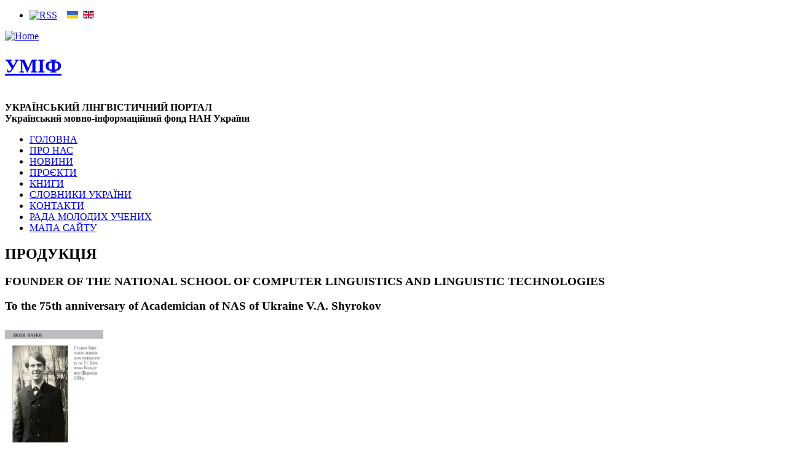

--- FILE ---
content_type: text/html; charset=utf-8
request_url: https://ulif.mon.gov.ua/archive/201806
body_size: 21125
content:
<!DOCTYPE html PUBLIC "-//W3C//DTD XHTML 1.0 Transitional//EN"    "http://www.w3.org/TR/xhtml1/DTD/xhtml1-transitional.dtd">
<html xmlns="http://www.w3.org/1999/xhtml" lang="uk" xml:lang="uk" dir="ltr" id="html-main">

<head>
<meta http-equiv="Content-Type" content="text/html; charset=utf-8" />
  <title>June 2018 | УМІФ</title>
  <meta http-equiv="Content-Type" content="text/html; charset=utf-8" />
<link rel="shortcut icon" href="/themes/analytic/favicon.ico" type="image/x-icon" />
  <link type="text/css" rel="stylesheet" media="all" href="/modules/aggregator/aggregator.css?i" />
<link type="text/css" rel="stylesheet" media="all" href="/modules/book/book.css?i" />
<link type="text/css" rel="stylesheet" media="all" href="/modules/node/node.css?i" />
<link type="text/css" rel="stylesheet" media="all" href="/modules/system/defaults.css?i" />
<link type="text/css" rel="stylesheet" media="all" href="/modules/system/system.css?i" />
<link type="text/css" rel="stylesheet" media="all" href="/modules/system/system-menus.css?i" />
<link type="text/css" rel="stylesheet" media="all" href="/modules/user/user.css?i" />
<link type="text/css" rel="stylesheet" media="all" href="/sites/all/modules/cck/theme/content-module.css?i" />
<link type="text/css" rel="stylesheet" media="all" href="/sites/all/modules/ckeditor/ckeditor.css?i" />
<link type="text/css" rel="stylesheet" media="all" href="/sites/all/modules/nice_menus/nice_menus.css?i" />
<link type="text/css" rel="stylesheet" media="all" href="/sites/all/modules/nice_menus/nice_menus_default.css?i" />
<link type="text/css" rel="stylesheet" media="all" href="/modules/forum/forum.css?i" />
<link type="text/css" rel="stylesheet" media="all" href="/sites/all/modules/cck/modules/fieldgroup/fieldgroup.css?i" />
<link type="text/css" rel="stylesheet" media="all" href="/sites/all/modules/views/css/views.css?i" />
<link type="text/css" rel="stylesheet" media="all" href="/themes/analytic/style.css?i" />
<link type="text/css" rel="stylesheet" media="all" href="/themes/analytic/local.css?i" />
  <script type="text/javascript" src="/misc/jquery.js?i"></script>
<script type="text/javascript" src="/misc/drupal.js?i"></script>
<script type="text/javascript" src="/sites/all/modules/nice_menus/nice_menus.js?i"></script>
<script type="text/javascript" src="/sites/all/modules/poormanscron/poormanscron.js?i"></script>
<script type="text/javascript" src="/sites/all/modules/views/js/base.js?i"></script>
<script type="text/javascript" src="/sites/all/modules/views/js/ajax_view.js?i"></script>
<script type="text/javascript">
<!--//--><![CDATA[//><!--
jQuery.extend(Drupal.settings, { "basePath": "/", "cron": { "basePath": "/poormanscron", "runNext": 1763198046 }, "views": { "ajax_path": [ "/views/ajax", "/views/ajax", "/views/ajax" ], "ajaxViews": [ { "view_name": "archive", "view_display_id": "page", "view_args": "201806", "view_path": "archive/201806", "view_base_path": "archive", "view_dom_id": 1, "pager_element": 0 }, { "view_name": "NEWSBLOCK", "view_display_id": "block_1", "view_args": "", "view_path": "archive/201806", "view_base_path": null, "view_dom_id": 2, "pager_element": 0 }, { "view_name": "archive", "view_display_id": "block", "view_args": "", "view_path": "archive/201806", "view_base_path": "archive", "view_dom_id": 3, "pager_element": 0 } ] } });
//--><!]]>
</script>
  <script type="text/javascript"> </script>
</head>

    <body class="body-main arial">

<!-- / make-it-center --><div class="make-it-center">

<div class="top-menu clear-block">
  
  <!-- >>>>>>>> REMOVE THIS IF YOU WANT TO GET RID OF TOP LINKS (RSS, LOGIN, REGISTER | PROFILE) start-->

  <div id="top-links">
    <ul class="top-links-ul">


                <li><a href="/rss.xml"><img src="/themes/analytic/images/rss.gif"  alt="RSS" /></a>
        &nbsp;&nbsp;&nbsp;<a href="https://www.ulif.org.ua"><img src="https://en.ulif.org.ua/ua.gif" alt="Ukraine" title="Ukraine"></a> &nbsp;<a href="https://en.ulif.org.ua"><img src="https://en.ulif.org.ua/en.gif" alt="English" title="English"></a>
        </li>
        

        </ul>
  </div>

  <!-- <<<<<<<< REMOVE THIS IF YOU WANT TO GET RID OF TOP LINKS (RSS, LOGIN, REGISTER) end -->

</div>

<!-- logo-container -->
<div id="logo-container">
  <div id="money-bg" class="clear-block">
  <div id="logo">

                                    <div id="logo-picture">
            <a href="/" title="Home"><img src="/themes/analytic/logo.png" alt="Home" /></a>
            </div>
            

  <!-- if logo picture is defined, text is aligned to left -->

    <h1   class="logo-picture-true"><a href="/" title="Home">УМІФ</a></h1>
  
  <!-- if logo defined, text is aligned to left -->
    <strong class="logo-picture-true"><br><div class="bst">УКРАЇНСЬКИЙ ЛІНГВІСТИЧНИЙ ПОРТАЛ </div>Український мовно-інформаційний фонд НАН України</strong>
    </div>
  </div>
</div>
<!-- /logo-container -->


<!-- primary menu -->
<div class="rws-primary-menu clear-block">
  


        <ul class="links primary-links"><li class="menu-186 first"><a href="/" title="">ГОЛОВНА</a></li>
<li class="menu-234"><a href="/about" title="ПРО НАС">ПРО НАС</a></li>
<li class="menu-205"><a href="/newsbulletin" title="">НОВИНИ</a></li>
<li class="menu-185"><a href="/projects" title="НАШІ ПРОЕКТИ">ПРОЄКТИ</a></li>
<li class="menu-233"><a href="/publication" title="">КНИГИ</a></li>
<li class="menu-310"><a href="/slovniki-ukrayini" title="Володимиром Широковим та Тамарою Гуменюк започатковано у 1994 році міжвидавничу серію словників та розмовників української мови - «Словники України». 
Програму зі створення серії українськомовних словників нового покоління - &quot;Словники України&quot;, яка вже налічує понад 100 праць, координує Український мовно-інформаційний фонд. Серед них слід відзначити перший в Україні повномасштабний електронний словник української мови - Інтегровану лексикографічну систему &quot;Словники України&quot;, шість версій якої промислово випущено на лазерних дисках, починаючи з 2001 року.">СЛОВНИКИ УКРАЇНИ</a></li>
<li class="menu-147"><a href="/contacts" title="">КОНТАКТИ</a></li>
<li class="menu-355"><a href="/rada-molodyh-uchenyh" title="Рада молодих учених Українського мовно-інформаційного фонду НАН України">РАДА МОЛОДИХ УЧЕНИХ</a></li>
<li class="menu-148 last"><a href="/sitemap" title="">МАПА САЙТУ</a></li>
</ul>   

  <!-- admin edit   -->
    <!-- admin edit   -->



    <!-- admin panel   -->
     <!-- / admin panel -->


</div>
<!--  /primary menu -->


<!-- column-1 -->
<div class="column-1">  <div class="block block-block" id="block-block-1">
   <h2 class="title">ПРОДУКЦІЯ</h2>    <div class="content"><h3>
	FOUNDER OF THE NATIONAL SCHOOL OF COMPUTER LINGUISTICS <span>AND LINGUISTIC TECHNOLOGIES</span></h3>
<h3>
	<span>To the 75</span><span>th</span><span"> anniversary of Academician of NAS of Ukraine V.A. Shyrokov</span"></h3>
<p>
	<a href="https://visnyk-nanu.org.ua/ojs/index.php/v/article/view/3903/3880"><img alt="https://www.ulif.org.ua/bookline/formuvannia-kul-turomovnoyi-osobistosti-fakhivtsia-v-umovakh-niepieriervnoyi-osviti-monoghr" src="/system/files/va_screenshot_20230829_110552.webp" style="width: 160px; border-width: 0px; border-style: solid; margin-top: 5px; margin-bottom: 5px; height: 197px;" /></a></p>
<p>
	<span>28 серпня 2023 р. виповнюється 75 років видатному українському вченому, </span><span>фундатору вітчизняної наукової школи в галузі комп&rsquo;ютерної лінгвістики </span><span>та лінгвістичних технологій, лауреату Державної премії України в галузі </span><span>науки і техніки (1985), премії імені О.О. Потебні НАН України (2021), за-</span><span>сновнику і незмінному директору (з 1991) Українського мовно-інформацій-</span><span>ного фонду НАН України, доктору технічних наук (1999), академіку НАН </span><span>України (2012) Володимиру Анатолійовичу Широкову.</span></p>
<p class="rteright">
	<a href="https://visnyk-nanu.org.ua/ojs/index.php/v/article/view/3903/3880">Детальніше &gt;&gt;&gt;</a></p>
<hr />
<hr />
<h3>
	Еволюція світу та еволюція мови&nbsp; |&nbsp;THE EVOLUTION OF THE WORLD AND THE EVOLUTION OF LANGUAGE</h3>
<p>
	<a href="/system/files/shyrokov_evolutionoflanguage_web.pdf"><img alt="" src="/system/files/shyrokov_evolutionoflanguage.jpg" style="width: 150px; height: 206px; border-width: 1px; border-style: solid; margin-top: 5px; margin-bottom: 5px;" /></a></p>
<p>
	<strong data-end="158" data-start="141">Широков В. А.</strong> Еволюція світу та еволюція мови. &mdash; Київ : Видавництво &laquo;Наукова думка&raquo;, 2024. &mdash; 233 с. &mdash; ISBN 9789660019614. &mdash; DOI: <a data-end="316" data-start="274" href="https://doi.org/10.15407/978-966-00-1961-4" rel="noopener" target="_new">https://doi.org/10.15407/978-966-00-1961-4</a></p>
<p>	Монографія присвячена узагальненню і розвитку авторської концепції загальної теорії еволюції, яка ґрунтується на трьох фундаментальних законах еволюції. У центрі дослідження &mdash; механізм еволюції як універсальний принцип функціонування складних систем. Особливу увагу приділено аналізу структурної організації систем у межах трьох зон: контрольованої, неконтрольованої та проміжної між ними &mdash; слабо (умовно) контрольованої (керованої). Цей ефект є універсальним і простежується в усіх предметних галузях. Такий підхід дозволяє аналізувати явища і процеси як природної, так і соціальної історії в межах єдиної методології. В останньому розділі книги розглянуто еволюційні аспекти мови, її зв&rsquo;язок з інтелектом, а також перспективи розвитку штучного інтелекту, GPT-систем і нових форм когнітивного життя, що виникають на стику біологічного й технотронного субстратів. Робота адресована науковцям, філософам, мовознавцям, дослідникам когнітивних наук і штучного інтелекту.</p>
<p class="rteright">
	<a href="https://www.ulif.org.ua/bookline/ievoliutsiia-svitu-ta-ievoliutsiia-movi-evolution-world-and-evolution-language">Детальніше &gt;&gt;&gt;</a></p>
<p class="rteright">
	&nbsp;</p>
<hr />
<h3>
	Language. Information. System | Мова. Інформація. Система</h3>
<p>
	<a href="https://ulif.org.ua/system/files/blok-shirokov_correctdoi2780.pdf"><img alt="https://www.ulif.org.ua/bookline/formuvannia-kul-turomovnoyi-osobistosti-fakhivtsia-v-umovakh-niepieriervnoyi-osviti-monoghr" src="/system/files/oblozhka_lis3422781_0.jpg" style="width: 150px; height: 210px; border-width: 1px; border-style: solid; margin-top: 5px; margin-bottom: 5px;" /></a></p>
<p>
	The monograph deals with the presentation of fundamental information problems of linguistics and is the result of many years of research and observations of the author in the field of information properties of natural human language.</p>
<p class="rteright">
	<a href="https://www.ulif.org.ua/bookline/language-information-system-mova-informatsiia-sistiema">Детальніше &gt;&gt;&gt;</a></p>
<p class="rteright">
	&nbsp;</p>
<hr />
<h3>
	&nbsp;</h3>
<h3>
	Журнал &quot;Біоніка інтелекту&quot; 2022 №1</h3>
<p>
	<a href="/system/files/bionica-2022-198.pdf">Детальніше &gt;&gt;&gt;</a></p>
<p class="rteright">
	&nbsp;</p>
<p class="rteright">
	&nbsp;</p>
<p class="rteright">
	&nbsp;</p>
<hr />
<h3>
	Формування культуромовної особистості фахівця в умовах неперервної освіти: монографія</h3>
<p>
	<a href="https://www.ulif.org.ua/bookline/formuvannia-kul-turomovnoyi-osobistosti-fakhivtsia-v-umovakh-niepieriervnoyi-osviti-monoghr"><img alt="https://www.ulif.org.ua/bookline/formuvannia-kul-turomovnoyi-osobistosti-fakhivtsia-v-umovakh-niepieriervnoyi-osviti-monoghr" src="/system/files/kultura_osoba_2021_1.jpg" style="width: 151px; height: 190px; border-width: 1px; border-style: solid; margin-top: 5px; margin-bottom: 5px;" /></a></p>
<p>
	У колективній монографії висвітлено проблеми формування культуромовної особистості фахівця в умовах неперервної освіти. Здійснено аналіз концептів &laquo;освіта&raquo;, &laquo;учительська праця&raquo;, &laquo;культуромовна особистість фахівця&raquo;, &laquo;академічна культура дослідника&raquo; в українському і польському освітньо-педагогічному дискурсах.</p>
<p class="rteright">
	<a href="https://www.ulif.org.ua/bookline/formuvannia-kul-turomovnoyi-osobistosti-fakhivtsia-v-umovakh-niepieriervnoyi-osviti-monoghr">Детальніше &gt;&gt;&gt;</a></p>
<hr />
<h3>
	ЕЛЕКТРОННІ СЛОВНИКИ УКРАЇНСЬКОГО МОВНО-ІНФОРМАЦІЙНОГО ФОНДУ НАЦІОНАЛЬНОЇ АКАДЕМІЇ НАУК УКРАЇНИ В ОСВІТНЬОМУ ПРОЦЕСІ</h3>
<p>
	<img src="https://www.ulif.org.ua/system/files/slovnyky_osvita_2021.jpg" style="height: 190px; width: 151px;" /></p>
<p>
	У посібнику подано вправи та завдання, що стимулюють користувачів якнайширше використовувати електронні ресурси Українського мовно-інформаційного фонду НАН України на заняттях з української мови.</p>
<p class="rteright">
	<a href="https://www.ulif.org.ua/bookline/ieliektronni-slovniki-ukrayins-kogho-movno-informatsiinogho-fondu-natsional-noyi-akadiemiyi">Детальніше &gt;&gt;&gt;</a></p>
<hr />
</div>
 </div>
  <div class="block block-block" id="block-block-21">
   <h2 class="title">ПОДІЇ</h2>    <div class="content"><p class="rtecenter">
	<strong>12-13 травня 2022 р.</strong> відбулася шоста</p>
<p class="rtecenter">
	<strong>Міжнародна наукова конференція </strong></p>
<p class="rtecenter">
	<strong>з комп&rsquo;ютерної лінгвістики та<br />
	інтелектуальних систем COLINS 2022 у м. Глівіце (Польща)</strong>,</p>
<p class="rtejustify">
	яка зібрала онлайн не лише провідних фахівців з України та світу, а й студентів та аспірантів з різних навчальних установ. На конференцію були запрошені провідні фахівці УМІФ НАН України: академік В. Широков, к.т.н. І.&nbsp;Остапова, М.&nbsp;Яблочков, А. Дорожинська та Ю.&nbsp;Вербиненко.<br />
	Разом із колегою-партнером, співробітником Національного технічного університету &laquo;Харківський політехнічний інститут&raquo;, к. філол. н., доц. Є.&nbsp;Купріяновим вони виступили з пленарною доповіддю на тему <em><strong>&laquo;Цифровізація термінологічного словника&raquo; (Terminology dictionary digitalization)</strong></em>.</p>
<p class="rtejustify">
	Відео доповіді:</p>
<p class="rtejustify">
	<a href="https://youtu.be/5Bid-mvtkHs">https://youtu.be/5Bid-mvtkHs</a></p>
<p class="rtejustify">
	На основі доповіді була підготовлена та опублікована стаття у німецькому видавництві CEUR-WS.org:</p>
<p class="rtejustify">
	<a href="http://ceur-ws.org/Vol- 3171/paper3.pdf.">http://ceur-ws.org/Vol- 3171/paper3.pdf.</a></p>
<p class="rtecenter">
	&nbsp;</p>
<p class="rtecenter">
	<strong>КОРИСТУЙТЕСЬ ДОСТОВІРНИМИ ДЖЕРЕЛАМИ!</strong></p>
<p class="rtecenter">
	<a href="https://www.ulif.org.ua/koristuities-dostovirnimi-dzhierielami"><img alt="" src="/system/files/uvaga_pirates_software.jpg" style="width: 151px; height: 151px;" /></a></p>
<p class="rtecenter">
	<strong>ШАНОВНІ КОРИСТУВАЧІ!</strong></p>
<p>
	Вебсайти на кшталт goroh.pp.ua, sum.in.ua, slovnyk.me використовують електронні версії &quot;Словника української мови&quot; та &quot;Словника української мови в 20 томах&quot; неправомірно, не вказуючи авторів!</p>
<p>
	<strong>Зазначені джерела не є офіційними академічними виданнями, а, відповідно, можуть містити певні неточності.</strong></p>
<p>
	&quot;Словник української мови в 20 томах&quot; укладається науковцями Українського мовно-інформаційного фонду НАН України та Інституту мовознавства ім. О.О. Потебні НАН України відповідно до Державної програми розвитку Національної словникової бази Українського мовно-інформаційного фонду НАН України. На сьогодні видано друком 1-11 том.</p>
<p>
	<strong>Електронні версії перших томів тлумачного академічного &quot;Словника української мови в 20 томах&quot; доступні на сайтах:</strong></p>
<p>
	<a href="http://sum20ua.com/" target="_blank">sum20ua.com</a>, <a href="https://services.ulif.org.ua/expl/" target="_blank">services.ulif.org.ua/expl</a></p>
<p>
	<strong>Електронна версія усіх одинадцяти томів тлумачного академічного &quot;Словника української мови&quot; доступна на сайті Інституту мовознавства ім. О. О. Потебні НАН України:</strong></p>
<p>
	<a href="http://www.inmo.org.ua/sum.html" target="_blank">www.inmo.org.ua/sum.html</a></p>
<p>
	<strong><span style="font-size: 16px;">Звертаємо Вашу увагу</span></strong>, що за достовірність електронних версій Словників на усіх інших сайтах автори відповідальності не несуть.</p>
<p>
	<strong>БУДЬТЕ ОБЕРЕЖНІ ТА КОРИСТУЙТЕСЯ ДОСТОВІРНИМИ АКАДЕМІЧНИМИ ДЖЕРЕЛАМИ!</strong></p>
<hr />
<h3>
	Круглий стіл &laquo;Бізнес &ndash; Університети&raquo;</h3>
<p>
	<a href="https://www.ulif.org.ua/krughlii-stil-biznies-univiersitieti"><img alt="круглий стіл Бізнес – Університети" src="/system/files/slov_kibit.jpg" style="width: 151px; height: 92px;" /></a></p>
<p>
	До наукових партнерів Загальноукраїнського центру словникарства УМІФ НАН України (керівник Маргарита Надутенко) долучився Київський інститут бізнесу та технологій &ndash; <strong>підписано договір про науково-освітню співпрацю</strong>. У рамках співпраці 31 жовтня 2019 року в Київському інституті бізнесу та технологій відбувся <strong>круглий стіл &laquo;Бізнес &ndash; Університети&raquo;</strong>, під час якого було презентовано актуальні тренди бізнес-освіти.</p>
<p>
	<a href="https://www.ulif.org.ua/krughlii-stil-biznies-univiersitieti">ДЕТАЛЬНІШЕ &gt;&gt;&gt; </a></p>
<hr />
<p>
	<a href="https://www.ulif.org.ua/pilotnii-proiekt-tiestuvannia-orfoghrafiia-novii-ukrayins-kii-pravopis"><img alt="Орфографія. Новий український правопис" src="/system/files/ukr_prav_perevirka.jpg" style="width: 151px; height: 100px;" /></a></p>
<p>
	Загальноукраїнський центр словникарства Українського мовно-інформаційного фонду НАН України (в особі керівника &ndash; кандидата філологічних наук, наукового співробітника відділу лінгвістики, наукового співробітника Малої академії наук України, <em>Надутенко Маргарити Володимирівни</em>) та Київський інститут бізнесу та технологій (в особі завідувача кафедри комп&rsquo;ютерних технологій Київського інституту бізнесу та технологій, кандидата економічних наук, доцента, <em>Ставицького Олександра Вікторовича</em>) запустили спільний пілотний проєкт &laquo;Тестування. <strong>&laquo;Орфографія. Новий український правопис&raquo;</strong>.</p>
<p>
	<a href="https://www.ulif.org.ua/pilotnii-proiekt-tiestuvannia-orfoghrafiia-novii-ukrayins-kii-pravopis">ДЕТАЛЬНІШЕ &gt;&gt;&gt; </a></p>
<hr />
<p>
	<a href="nimiets-ko-ukrayins-ku-iuridichnu-bazu-danikh-priezientuvali-v-knu"><img alt="" src="/system/files/12112018.jpg" style="width: 151px; height: 151px;" /></a></p>
<p>
	У КНУ імені Тараса Шевченка провели презентацію &laquo;Німецько-української юридичної бази даних&raquo;. Захід було організовано 02 листопада 2018 року, співорганізаторами події виступили Науковий центр німецького права КНУ імені Тараса Шевченка, Громадська організація &laquo;Українсько-німецький правознавчий діалог&raquo; і німецькі організації-партнери Університету. Розробка програмного продукту стала можливою завдяки проведенню Українсько-німецького року мов 2017/2018.</p>
<p class="rteright">
	<a href="nimiets-ko-ukrayins-ku-iuridichnu-bazu-danikh-priezientuvali-v-knu">ДЕТАЛЬНІШЕ &gt;&gt;&gt; </a></p>
<hr />
<p>
	<img alt="Суми 2018. СумДПУ" src="/system/files/sumdpuconference2018_1.jpg" style="width: 460px; height: 160px;" /></p>
<p>
	<span style="font-size: 18px;"><strong>Всеукраїнська науково-практична конференція &laquo;Інновації в освіті та педагогічна майстерність учителя-словесника&raquo;</strong></span></p>
<p>
	<strong>25 жовтня 2018 року </strong>Український мовно-інформаційний фонд в особі Максима Надутенка та Маргарити Надутенко взяв активну участь у Всеукраїнській науково-практичній конференції &laquo;Інновації в освіті та педагогічна майстерність учителя-словесника&raquo;. Науково-практичний формат конференції дозволив презентувати наукові надбання Українського мовно-інформаційного фонду для застосування у практичній роботі вчителя-словесника в умовах нової української школи.</p>
<p>
	Висловлюємо щиру подяку організаторам та учасникам конференції! Ми отримали величезне задоволення від спілкування з колегами з різних регіонів України.</p>
<p>
	<a href="http://ulif.org.ua/vsieukrayins-ka-naukovo-praktichna-konfierientsiia-innovatsiyi-v-osviti-ta-piedaghoghichna-maistiern"> ДЕТАЛЬНІШЕ &gt;&gt;&gt; </a></p>
<hr />
<p>
	<img alt="" src="/system/files/large_svjatoslovn2018sumy.jpg" style="width: 151px; height: 151px;" /></p>
<p>
	<span style="font-size: 18px;"><strong>Співпраця Загально-<br />
	українського центру словникарства та кафедри української мови Сумського державного педагогічного університету</strong></span></p>
<p>
	12-13 вересня з нагоди Свята словника працівники Навчально-методичного кабінету української мови і літератури Сумського державного педагогічного університету імені&nbsp; &nbsp;&nbsp; &nbsp; А. С. Макаренка під керівництвом проф. Олени Семеног спільно із Загальноукраїнським центром словникарства Українського мовно-інформаційного фонду НАН України підготували книжкову виставку, на якій представлено різнопланові словники: Великий тлумачний словник української мови, Фразеологічний словник української мови, Етимологічний словник української мови, Орфоепічний словник української мови, Словник лінгвістичних термінів та багато ін.</p>
<p class="rteright">
	<a href="https://www.sspu.sumy.ua/index.php?option=com_content&amp;view=article&amp;id=4434%3A2018-09-14-07-05-25&amp;catid=101%3A2014-03-28-17-51-09&amp;Itemid=297">Детальніше &gt;&gt;&gt;</a></p>
<hr />
</div>
 </div>
  <div class="block block-block" id="block-block-15">
   <h2 class="title">НАШІ ПОДІЇ</h2>    <div class="content"><h3>
	Практика студентів Київського інституту бізнесу та технологій</h3>
<p>
	<a href="https://www.facebook.com/pg/Український-мовно-інформаційний-фонд-НАН-України-відділ-інформатики-307858899608276/photos/?tab=album&amp;album_id=397325637328268"><img alt="" src="/system/files/praktika_06_2017.jpg" style="width: 150px; height: 84px; float: left;" /></a></p>
<p>
	У травні 2017 року на базі Українського мовно-інформаційного фонду НАН України&nbsp;проходила практика студентів Київського інституту бізнесу та технологій під керівництвом кандидата технічних наук Максима Надутенка та кандидата економічних наук Олександра Ставицького. Студенти застосували здобуті знання на практиці та отримали неоціненний досвід для подальшої роботи.</p>
<p class="rteright">
	<a href="https://www.facebook.com/pg/Український-мовно-інформаційний-фонд-НАН-України-відділ-інформатики-307858899608276/photos/?tab=album&amp;album_id=397325637328268">ДЕТАЛЬНІШЕ &gt;&gt;&gt;</a></p>
</div>
 </div>
  <div class="block block-block" id="block-block-12">
   <h2 class="title">КОНФЕРЕНЦІЇ</h2>    <div class="content"><p>
	<img alt="" src="/system/files/conference.jpg" style="width: 150px; height: 150px; border-width: 1px; border-style: solid;" /></p>
<p>
	<a href="/mizhnarodnii-naukovo-praktichnii-konfierientsiyi-mietodologiia-ta-istoriografiia-movoznavstva">МІЖНАРОДНА НАУКОВО-ПРАКТИЧНА КОНФЕРЕНЦІЯ &laquo;МЕТОДОЛОГІЯ ТА ІСТОРІОГРАФІЯ МОВОЗНАВСТВА&raquo;</a></p>
<p>
	<a href="/i-mizhnarodna-naukova-konfierientsiia-liudina-komp-iutier-komunikatsiia">I МІЖНАРОДНА НАУКОВА КОНФЕРЕНЦІЯ &laquo;ЛЮДИНА. КОМП&rsquo;ЮТЕР. КОМУНІКАЦІЯ&raquo;</a><span style="display: none;">&nbsp;</span></p>
</div>
 </div>
  <div class="block block-block" id="block-block-6">
   <h2 class="title">ДОКУМЕНТИ</h2>    <div class="content"><p class="rtecenter">
	<img alt="" src="/system/files/documents.jpg" style="width: 150px; height: 150px; border-width: 1px; border-style: solid;" /></p>
<p>
	<a href="https://hit.ua/?x=69178" target="_blank"> </a></p>
<script language="javascript" type="text/javascript"><!--
Cd=document;Cr="&"+Math.random();Cp="&s=1";
Cd.cookie="b=b";if(Cd.cookie)Cp+="&c=1";
Cp+="&t="+(new Date()).getTimezoneOffset();
if(self!=top)Cp+="&f=1";
//--><!--
Cd=document;Cr="&"+Math.random();Cp="&s=1";
Cd.cookie="b=b";if(Cd.cookie)Cp+="&c=1";
Cp+="&t="+(new Date()).getTimezoneOffset();
if(self!=top)Cp+="&f=1";
//--></script><script language="javascript1.1" type="text/javascript"><!--
if(navigator.javaEnabled())Cp+="&j=1";
//--><!--
if(navigator.javaEnabled())Cp+="&j=1";
//--></script><script language="javascript1.2" type="text/javascript"><!--
if(typeof(screen)!='undefined')Cp+="&w="+screen.width+"&h="+
screen.height+"&d="+(screen.colorDepth?screen.colorDepth:screen.pixelDepth);
//--><!--
if(typeof(screen)!='undefined')Cp+="&w="+screen.width+"&h="+
screen.height+"&d="+(screen.colorDepth?screen.colorDepth:screen.pixelDepth);
//--></script><script language="javascript" type="text/javascript"><!--
Cd.write("<sc"+"ript src='//c.hit.ua/hit?i=69178&g=0&x=3"+Cp+Cr+
"&r="+escape(Cd.referrer)+"&u="+escape(window.location.href)+"'></sc"+"ript>");
//--><!--
Cd.write("<sc"+"ript src='//c.hit.ua/hit?i=69178&g=0&x=3"+Cp+Cr+
"&r="+escape(Cd.referrer)+"&u="+escape(window.location.href)+"'></sc"+"ript>");
//--></script><p><noscript><br />
<img src='//c.hit.ua/hit?i=69178&amp;g=0&amp;x=2' border='0' /><br />
</noscript> </p>
<!-- / hit.ua invisible part --><!-- / hit.ua invisible part --><!-- hit.ua visible part --><!-- hit.ua visible part --><script language="javascript" type="text/javascript"><!--
if (typeof(hitua) == 'object') document.write("<table cellpadding='0' cellspacing='0' border='0' style='display: inline'><tr><td><div style='width: 86px; height: 13px; padding: 0px; margin: 0px; border: solid #ddd 1px; background-color: #f63'><a href='https://hit.ua/?x=" + hitua.site_id + "' target='_blank' style='float: left; padding: 1px; font: bold 9px tahoma; text-decoration: none; color: #666' title='hit.ua - сервис интернет статистики'>HIT.UA</a><div style='padding: 1px; float: right; text-align: right; font: 9px tahoma; color: #222' title='hit.ua: посетителей за сегодня'>" + hitua.uid_count + "</div></div></td></tr></table>");
//--><!--
if (typeof(hitua) == 'object') document.write("<table cellpadding='0' cellspacing='0' border='0' style='display: inline'><tr><td><div style='width: 86px; height: 13px; padding: 0px; margin: 0px; border: solid #ddd 1px; background-color: #f63'><a href='https://hit.ua/?x=" + hitua.site_id + "' target='_blank' style='float: left; padding: 1px; font: bold 9px tahoma; text-decoration: none; color: #666' title='hit.ua - сервис интернет статистики'>HIT.UA</a><div style='padding: 1px; float: right; text-align: right; font: 9px tahoma; color: #222' title='hit.ua: посетителей за сегодня'>" + hitua.uid_count + "</div></div></td></tr></table>");
//--></script><!-- / hit.ua visible part --><!-- / hit.ua visible part -->
</div>
 </div>
</div>
<!-- / column-1 -->





<!-- column-2 --><div class="column-2
">


                                                


<!-- PRINTING BLOCKS BEFORE THE CONTENT (with RED headers) -->
<!-- PRINTING BLOCKS BEFORE THE CONTENT (with RED headers) -->




                <div class="breadcrumb"><a href="/">Home</a> » <a href="/archive">Архів новин</a></div>
                


                <h1 class="title">June 2018</h1>                                <!-- main-content-block --><div class="main-content-block">
                <div class="view view-archive view-id-archive view-display-id-page view-dom-id-1">
    
  
  
      <div class="view-content">
        <div class="views-row views-row-1 views-row-odd views-row-first views-row-last">
      <div class="node">
    
 <span class="submitted"></span>

    <h2 class="title"><a href="/vsieukrayins-kii-linghvistichnii-dialogh">Всеукраїнський лінгвістичний діалог</a></h2>   
    
    <div class="content clear-block"><p>
	<img alt="Наукова конференція «Всеукраїнський лінгвістичний діалог 2018»" src="/system/files/vld_conference_2018.jpg" style="width: 468px; height: 221px; margin-top: 7px; margin-bottom: 7px;" /><br />
	25 червня 2018 року на науковій Конференції та організаційній нараді &laquo;Всеукраїнський лінгвістичний діалог&raquo;, що відбулася у приміщенні Національної бібліотеки України імені В. І. Вернадського НАН України, акад. НАН України Широков Володимир Анатолійович виступив з доповіддю &laquo;Проблема створення національної системи лінгвістичних ресурсів та національної лінгвістичної інфраструктури України&raquo;.</p>
</div>
	<div class="taxonomy"><ul class="links inline"><li class="taxonomy_term_1 first last"><a href="/newsbulletin" rel="tag" title="">НОВИНИ</a></li>
</ul></div>    <div class="links">&raquo; <ul class="links inline"><li class="node_read_more first last"><a href="/vsieukrayins-kii-linghvistichnii-dialogh" title="Read the rest of Всеукраїнський лінгвістичний діалог.">Read more</a></li>
</ul></div>  </div>
  </div>
    </div>
  
  
  
  
  
  
</div>                 <!-- /main-content-block --></div>

  <div class="block block-views" id="block-views-archive-block">
   <h2 class="title">АРХІВ НОВИН</h2>    <div class="content"><div class="view view-archive view-id-archive view-display-id-block view-dom-id-3">
    
  
  
      <div class="view-content">
      <div class="item-list">
  <ul class="views-summary">
      <li><a href="/archive/201011">November 2010</a>
              (4)
          </li>
      <li><a href="/archive/201101">January 2011</a>
              (1)
          </li>
      <li><a href="/archive/201102">February 2011</a>
              (2)
          </li>
      <li><a href="/archive/201103">March 2011</a>
              (2)
          </li>
      <li><a href="/archive/201301">January 2013</a>
              (2)
          </li>
      <li><a href="/archive/201511">November 2015</a>
              (1)
          </li>
      <li><a href="/archive/201611">November 2016</a>
              (4)
          </li>
      <li><a href="/archive/201704">April 2017</a>
              (4)
          </li>
      <li><a href="/archive/201705">May 2017</a>
              (1)
          </li>
      <li><a href="/archive/201709">September 2017</a>
              (1)
          </li>
    </ul>
</div>
    </div>
  
      <div class="item-list"><ul class="pager"><li class="pager-current first">1</li>
<li class="pager-item"><a href="/archive/201806?page=1" title="Go to page 2" class="active">2</a></li>
<li class="pager-item"><a href="/archive/201806?page=2" title="Go to page 3" class="active">3</a></li>
<li class="pager-item"><a href="/archive/201806?page=3" title="Go to page 4" class="active">4</a></li>
<li class="pager-item"><a href="/archive/201806?page=4" title="Go to page 5" class="active">5</a></li>
<li class="pager-next"><a href="/archive/201806?page=1" title="Go to next page" class="active">next ›</a></li>
<li class="pager-last last"><a href="/archive/201806?page=4" title="Go to last page" class="active">last »</a></li>
</ul></div>  
  
      
<div class="more-link">
  <a href="/archive">
    Детальніше  </a>
</div>
  
  
  
</div> </div>
 </div>




<!-- PRINTING BLOCK AFTER THE CONTENT -->






<!-- / column-2 --></div>



<!-- column-3 -->
<div class="column-3">  <div class="block block-block" id="block-block-2">
   <h2 class="title">ONLINE  РЕСУРСИ</h2>    <div class="content"><p class="rtecenter">
	<a href="http://lcorp.ulif.org.ua/"><img alt="" src="/system/files/online-pr.jpg" style="width: 250px; height: 140px; border-width: 0px; border-style: solid;" /></a></p>
<p>
	<strong><span style="font-size: 14px;"><span style="font-family: verdana, geneva, sans-serif;"><a href="https://lcorp.ulif.org.ua/dictua/" target="proj1">&laquo;Словники України online&raquo;</a></span></span></strong></p>
<p>
	<a href="https://sum20ua.com"><strong><span style="font-size: 14px;"><span style="font-family: verdana, geneva, sans-serif;">&laquo;Тлумачний словник української мови. Томи 1-15 (A-П&#39;ЯТЬ</span></span></strong><strong><span style="font-size: 14px;"><span style="font-family: verdana, geneva, sans-serif;">)&raquo;</span></span></strong></a></p>
<p>
	<strong><span style="font-size: 14px;"><span style="font-family: verdana, geneva, sans-serif;"><a href="https://svc2.ulif.org.ua/" target="proj1">ІНШІ ПРОЄКТИ &gt;&gt;&gt;</a></span></span></strong></p>
</div>
 </div>
  <div class="block block-block" id="block-block-26">
   <h2 class="title">Журнал &quot;Мовозновство&quot;</h2>    <div class="content"><p class="rtecenter">
	<span style="display: none;">&nbsp;</span><a href="https://movoznavstvo.org.ua/"><img alt="журнал мовознавство" src="/system/files/movozn_obl.jpg" style="width: 250px; height: 389px;" /></a><span style="display: none;">&nbsp;</span></p>
<p style="background: #fbee84; font-family: Century Gothic, Arial; border:1px #8e8e8e  ridge; width: 220px; padding: 10px 5px 10px 10px;  margin:10px;">
	Журнал &quot;Мовознавство&quot; отримав Impact-фактор. Індекс впливовості журналу &quot;Мовознавство&quot;, відповідно до оцінки Міжнародної бази даних Cite Factor, становить 1,98</p>
<p class="rteright">
	<a href="https://movoznavstvo.org.ua/" style="color: rgb(157, 9, 9); font-family: Arial; font-size: 12px; font-style: normal; font-variant-ligatures: normal; font-variant-caps: normal; font-weight: 400; letter-spacing: normal; orphans: 2; text-align: right; text-indent: 0px; text-transform: none; white-space: normal; widows: 2; word-spacing: 0px; -webkit-text-stroke-width: 0px; background-color: rgb(245, 245, 241);"><strong><em>Детальніше &gt;&gt;</em></strong></a></p>
<hr />
<h3 class="rtecenter">
	<span style="font-size: 26px;">Новий Український правопис</span></h3>
<p class="rtecenter">
	<span style="font-size: 14px;"><a href="https://www.ulif.org.ua/page/nova-riedaktsiia-ukrayins-kogho-pravopisu-2020"><img alt="" src="/system/files/pravopys_new.jpg" style="width: 250px; height: 354px;" /></a></span></p>
<p>
	Нова редакція Українського правопису подає уточнені й доповнені правила написання загальних і власних назв українського та іншомовного походження, деталізовані правила вживання розділових знаків. В усіх розділах оновлено ілюстративний матеріал. Для всіх, хто прагне писати, дотримуючись норм сучасної літературної мови.</p>
<hr />
<p>
	<a href="https://www.ulif.org.ua/system/files/pravopus-new.pdf"><img alt="" src="/system/files/pdf-icon.png" style="width: 25px; height: 25px; margin-left: 7px; margin-right: 7px; float: left;" />Завантажити PDF </a></p>
<hr />
<p class="rteright">
	<a href="https://www.ulif.org.ua/page/nova-riedaktsiia-ukrayins-kogho-pravopisu-2020" style="color: rgb(157, 9, 9); font-family: &quot;Trebuchet MS&quot;, Arial; font-size: 12.96px; font-style: normal; font-variant-ligatures: normal; font-variant-caps: normal; font-weight: 400; letter-spacing: normal; orphans: 2; text-align: right; text-indent: 0px; text-transform: none; white-space: normal; widows: 2; word-spacing: 0px; -webkit-text-stroke-width: 0px; background-color: rgb(245, 245, 241);"><strong><em>Детальніше &gt;&gt;</em></strong></a></p>
</div>
 </div>
  <div class="block block-block" id="block-block-23">
   <h2 class="title">Наукові події</h2>    <div class="content"><hr />
<p align="center">
	<span style="font-size: 16px;"><span style="display: none;">&nbsp;</span><span style="display: none;">&nbsp;</span><span style="display: none;"> </span><strong>МІНІСТЕРСТВО ОСВІТИ І НАУКИ УКРАЇНИ<br />
	НАЦІОНАЛЬНИЙ УНІВЕРСИТЕТ &laquo;КИЄВО-МОГИЛЯНСЬКА АКАДЕМІЯ&raquo;<br />
	Кафедра загального і слов&rsquo;янського мовознавства<br />
	УКРАЇНСЬКИЙ МОВНО-ІНФОРМАЦІЙНИЙ ФОНД </strong></span></p>
<p align="center">
	<span style="font-size: 16px;"><strong>НАН УКРАЇНИ<br />
	Центр теоретичної, прикладної та комп&rsquo;ютерної лінгвістики<br />
	ЛЬВІВСЬКИЙ ДЕРЖАВНИЙ УНІВЕРСИТЕТ БЕЗПЕКИ ЖИТТЄДІЯЛЬНОСТІ<br />
	Кафедра іноземних мов та перекладознавства<br />
	ДОНЕЦЬКИЙ НАЦІОНАЛЬНИЙ УНІВЕРСИТЕТ імені ВАСИЛЯ СТУСА<br />
	Кафедра загального та прикладного мовознавства і слов&rsquo;янської філології </strong></span></p>
<p class="rtecenter">
	<span style="font-size: 14px;"><strong>28 жовтня 2022 року&nbsp;</strong>в Національному університеті &laquo;Києво-Могилянська академія&raquo; відбулася<strong>&nbsp;</strong></span><span style="font-size: 14px;">&nbsp;Міжнародна наукова конференці<strong>я&nbsp;&laquo;Актуальні питання сучасної лінгвістики&raquo;</strong></span><span style="font-size: 14px;">.</span><br />
	&nbsp;</p>
<p class="rtejustify">
	<span style="font-size: 14px;">&nbsp;Конференція сфокусованa на теоретичних і прикладних аспектах загального і порівняльно-історичного мовознавства, історії i сучасному стані української мови, її зіставленні з іншими мовами.<br />
	Робочі мови: українська, інші слов&rsquo;янські мови країн ЄС, білоруська, сербська, англійська.</span><br />
	<a href="/system/files/konferenciya_naukma28zhovtnya.pdf"><strong><em>Детальніше &gt;&gt;</em></strong></a></p>
<hr />
<h3 class="rtecenter">
	<span style="display: none;">&nbsp;</span><span style="display: none;">&nbsp;</span><img alt="" src="/system/files/irex.jpg" style="width: 225px; height: 225px;" /><span style="display: none;">&nbsp;</span><br />
	Міжнародний проєкт &laquo;Вивчай та розрізняй: інфомедійна грамотність &ndash; національне розгортання&raquo;</h3>
<p>
	Раді повідомити, що результатом співпраці Українського мовно-інформаційного фонду НАН України та Сумського державного педагогічного університету ім. А. С. Макаренка є спільна участь у грантовому проєкті &ldquo;Вивчай та розрізняй: інфомедійна грамотність - національне розгортання&rdquo;, що виконується Радою міжнародних наукових досліджень та обмінів (IREX) за підтримки Посольств США та Великої Британії у партнерстві з Міністерством освіти і науки України та Академією Української преси.</p>
<p>
	Грант надається для підтримки поширення інфомедійної грамотності з метою розвитку навичок критичного сприймання інформації в Україні через реалізацію ідей від команд закладів вищої освіти в освітній та дослідницькій сферах</p>
<p class="rteright">
	<a href="https://www.ulif.org.ua/mizhnarodnii-proiekt-vivchai-ta-rozrizniai-infomiediina-ghramotnist-natsional-nie-rozghortannia"><strong><em>Детальніше &gt;&gt;</em></strong></a></p>
<hr />
<p>
	У рамках співпраці з кафедрою загального та слов&#39;янського мовознавства Національного університету &quot;Києво-Могилянська академія&quot; стартував загальноукраїнський проєкт &quot;Відеословник топонімів України&quot;.</p>
<p>
	Мета проєкту - створення віртуальної мультимедійної лабораторії &quot;Топоніми України&quot;. Проєкт об&#39;єднає студентів та науковців із різних куточків нашої рідної України.</p>
<p>
	Кожен із Вас може долучитися до роботи зі створення словника та висвітлити історію, краєвиди, колорит Вашого рідного містечка. Найближчим часом буде організовано семінари з відповідною роз&#39;яснювальною роботою. Вивчаємо етимологію назв населених пунктів із достовірних фахових джерел. Назви навколо нас приховують багато цікавої інформації!</p>
<p>
	Пропонуємо до Вашої уваги перші роботи.</p>
<p>
	&quot;Подорож лінгвіста. Таємниці власних назв&quot; (<a href="https://l.facebook.com/l.php?u=https%3A%2F%2Ffb.watch%2F2i5qpKDnh2%2F%3Ffbclid%3DIwAR3YmVwge2EjxWdCZaaEj0ksBM7-djpEu7CUgc3Br5IE5Ph-dArS1d2Ft_o&amp;h=AT22nY1b5a0YIZtp-QYjZ15PdjNdP8D-n3A_RnKROwCEmsYJLnfJMcN1O4okhmb9dr1qygSvMDN-ShnVpSI35T8vF5HKOVu84vN0Q9-6FZEBmZBaRwsj2NjDGI1esdT7o-2z&amp;__tn__=-UK-R&amp;c%5b0%5d=[base64]" target="_blank">https://fb.watch/2i5qpKDnh2/</a>) - відеословник топонімів, створений у пам&#39;ять про першого завідувача кафедри&nbsp; загального та слов&#39;янського мовознавства Національного університету &quot;Києво-Могилянська академія&quot;, доктора філологічних наук, професора, заслуженого діяча науки й техніки України Лучика Василя Вікторовича.</p>
<hr />
<h3>
	Програма пленуму наукова координаційна рада &ldquo;Закономірності розвитку мов і практика мовної діяльності&rdquo;</h3>
<h3>
	<a href="/proghrama-plienumu-naukova-koordinatsiina-rada-zakonomirnosti-rozvitku-mov-i-praktika-movnoyi-diial"><img alt="" src="/system/files/language-21.jpg" style="width: 250px; height: 52px;" /></a></h3>
<p class="rteright">
	&nbsp;</p>
<p class="rteright">
	<a href="/proghrama-plienumu-naukova-koordinatsiina-rada-zakonomirnosti-rozvitku-mov-i-praktika-movnoyi-diial"><strong><em>Детальніше &gt;&gt;</em></strong></a></p>
<hr />
<h3>
	Біобібліографічний покажчик</h3>
<h3 class="rtecenter">
	МАРІЯ МИХАЙЛІВНА ПЕЩАК</h3>
<p class="rtecenter">
	&nbsp;</p>
<p>
	Біобібліографічний покажчик містить інформацію про основні віхи життя й результати науково-педагогічної діяльності відомого українського мовознавця доктора філологічних наук, професора Пещак Марію Михайлівну. Видання може бути корисним науковцям, викладачам мовознавчих дисциплін у<br />
	середній та вищій школі, усім, кого цікавить творчий доробок науковця, розвиток українського мовознавства та історія філологічної науки.</p>
<p class="rteright">
	<a href="https://www.ulif.org.ua/bookline/mariia-mikhailivna-pieshchak-bio-biblioghrafichnii-pokazhchik"><strong><em>Детальніше &gt;&gt;</em></strong></a></p>
<hr />
<hr />
<hr />
<h3>
	Виробнича практика студентів</h3>
<div class="x_gmail-" style="-webkit-font-smoothing: antialiased; margin: 0px; padding: 0px; border: 0px; font: inherit; vertical-align: baseline; color: inherit;">
<div class="x_gmail-_1mf x_gmail-_1mj" style="-webkit-font-smoothing: antialiased; margin: 0px; padding: 0px; border: 0px; font: inherit; vertical-align: baseline; color: inherit;">
		<span style="-webkit-font-smoothing: antialiased; margin: 0px; padding: 0px; border: 0px; font: inherit; vertical-align: baseline; color: inherit;"><span style="-webkit-font-smoothing: antialiased; margin: 0px; padding: 0px; border: 0px; font: inherit; vertical-align: baseline; color: inherit;"><img alt="" src="/system/files/pract_2021_1.jpg" style="width: 250px; height: 188px; margin-top: 5px; margin-bottom: 5px;" /></span></span></div>
<div class="x_gmail-_1mf x_gmail-_1mj" style="-webkit-font-smoothing: antialiased; margin: 0px; padding: 0px; border: 0px; font: inherit; vertical-align: baseline; color: inherit;">
		<span style="-webkit-font-smoothing: antialiased; margin: 0px; padding: 0px; border: 0px; font: inherit; vertical-align: baseline; color: inherit;"><span style="-webkit-font-smoothing: antialiased; margin: 0px; padding: 0px; border: 0px; font: inherit; vertical-align: baseline; color: inherit;">Нещодавно студенти &nbsp;Київського інституту бізнесу та технологій (</span></span><span style="-webkit-font-smoothing: antialiased; margin: 0px; padding: 0px; border: 0px; font: inherit; vertical-align: baseline; color: inherit;"><span style="-webkit-font-smoothing: antialiased; margin: 0px; padding: 0px; border: 0px; font: inherit; vertical-align: baseline; color: inherit;"><span style="-webkit-font-smoothing: antialiased; margin: 0px; padding: 0px; border: 0px; font: inherit; vertical-align: baseline; color: inherit;"><span style="-webkit-font-smoothing: antialiased; margin: 0px; padding: 0px; border: 0px; font: inherit; vertical-align: baseline; color: inherit;">КІБІТ</span></span>) спеціальності&nbsp; &laquo;Комп&rsquo;ютерна інженерія&raquo; успішно пройшли виробничу практику під керівництвом Надутенка Максима Вікторовича та Надутенко Маргарити Володимирівни. Ініціатором&nbsp; практики &nbsp;був Ставицький Олександр Вікторович (завідувач кафедри комп&rsquo;ютерних технологій КІБІТ).</span></span></div>
<div class="x_gmail-_1mf x_gmail-_1mj" style="-webkit-font-smoothing: antialiased; margin: 0px; padding: 0px; border: 0px; font: inherit; vertical-align: baseline; color: inherit;">
		<img alt="" src="/system/files/pract_2021_2.jpg" style="width: 250px; height: 188px; margin: 5px 4px;" /></div>
</div>
<div class="x_gmail-" style="-webkit-font-smoothing: antialiased; margin: 0px; padding: 0px; border: 0px; font: inherit; vertical-align: baseline; color: inherit;">
<div class="x_gmail-_1mf x_gmail-_1mj" style="-webkit-font-smoothing: antialiased; margin: 0px; padding: 0px; border: 0px; font: inherit; vertical-align: baseline; color: inherit;">
		<span style="-webkit-font-smoothing: antialiased; margin: 0px; padding: 0px; border: 0px; font: inherit; vertical-align: baseline; color: inherit;"><span style="-webkit-font-smoothing: antialiased; margin: 0px; padding: 0px; border: 0px; font: inherit; vertical-align: baseline; color: inherit;">Під час практики студенти ознайомилися з основними програмними розробками Українського мовно-інформаційного фонду НАН України. Практика була насичена цікавими практичними завданнями. Студенти мали змогу ознайомитися з серверним обладнанням та виконати відповідні практичні завдання.</span></span></div>
<div class="x_gmail-_1mf x_gmail-_1mj" style="-webkit-font-smoothing: antialiased; margin: 0px; padding: 0px; border: 0px; font: inherit; vertical-align: baseline; color: inherit;">
		&nbsp;</div>
</div>
<div class="x_gmail-" style="-webkit-font-smoothing: antialiased; margin: 0px; padding: 0px; border: 0px; font: inherit; vertical-align: baseline; color: inherit;">
<div class="x_gmail-_1mf x_gmail-_1mj" style="-webkit-font-smoothing: antialiased; margin: 0px; padding: 0px; border: 0px; font: inherit; vertical-align: baseline; color: inherit;">
		<span style="-webkit-font-smoothing: antialiased; margin: 0px; padding: 0px; border: 0px; font: inherit; vertical-align: baseline; color: inherit;"><span style="-webkit-font-smoothing: antialiased; margin: 0px; padding: 0px; border: 0px; font: inherit; vertical-align: baseline; color: inherit;">Бажаємо студентам успіхів у подальшому навчанні та підвищенні свого професійного рівня!</span></span></div>
</div>
<p>	&nbsp;</p>
<hr />
</div>
 </div>
  <div class="block block-block" id="block-block-11">
   <h2 class="title">КНИЖКОВА ПОЛИЦЯ</h2>    <div class="content"><p>
	<strong><a href="https://www.ulif.org.ua/bookline/imienna-slovozmina-u-suchasnii-turiets-kii-movi"><img alt="Широков, Костянтин Володимирович. Іменна словозміна у сучасній турецькій мові" src="/system/files/shirokov_k.jpg" style="width: 250px; height: 351px;" /></a>Іменна словозміна у сучасній турецькій мові</strong><br />
	Широков, Костянтин Володимирович. Іменна словозміна у сучасній турецькій мові [Текст] : [монографія] / К. В. Широков ; НАН України, Укр. мовно-інформ. фонд. - К. : Довіра, 2009. - 318 с. : рис., табл. - Бібліогр.: с. 307-316. - 300 прим. - ISBN 978-966-507-266-9</p>
<p class="rteright">
	<a href="https://www.ulif.org.ua/bookline/imienna-slovozmina-u-suchasnii-turiets-kii-movi">Детальніше &gt;&gt;&gt;</a></p>
<hr />
<p>
	<a href="https://www.ulif.org.ua/bookline/linghvistichno-informatsiini-studiyi-naukova-paradighma-ta-osnovni-movno-informatsiini-stru"><img alt="" src="/system/files/cover_lis_tom_1.jpg" style="width: 250px; height: 320px; border-width: 1px; border-style: solid;" /></a></p>
<!-- <p>
	<a href="http://www.ulif.org.ua/publication"><img alt="журнал мовознавтсво" src="http://www.ulif.org.ua/system/files/mov3_2018.jpg" style="width: 250px; height: 307px; margin-left: 1px; margin-right: 1px; border-width: 1px; border-style: solid;" /></a></p>
<p>
	Мовознавство : наук.-теорет. журн. / Ін-т мовозн. ім. О. О. Потебні, Укр. мовно-інформ. фонд Нац. акад. наук України. &ndash; К.: [б. в.], 1967. - Виходить раз на два місяці. - ISSN 0027-2833</p>
<p>
	<a href="http://www.ulif.org.ua/bookline/movoznavstvo-3-2018-travien-chiervien">Мовознавство №3 2018 ТРАВЕНЬ - ЧЕРВЕНЬ </a></p>
<p>
	<a href="http://www.ulif.org.ua/bookline/movoznavstvo-2-2018-bieriezien-kvitien">Мовознавство № 2 2018 БЕРЕЗЕНЬ - КВІТЕНЬ</a></p>
<hr />
<hr />
--><!-- <p>
	<a href="http://www.ulif.org.ua/publication"><img alt="журнал мовознавтсво" src="http://www.ulif.org.ua/system/files/mov3_2018.jpg" style="width: 250px; height: 307px; margin-left: 1px; margin-right: 1px; border-width: 1px; border-style: solid;" /></a></p>
<p>
	Мовознавство : наук.-теорет. журн. / Ін-т мовозн. ім. О. О. Потебні, Укр. мовно-інформ. фонд Нац. акад. наук України. &ndash; К.: [б. в.], 1967. - Виходить раз на два місяці. - ISSN 0027-2833</p>
<p>
	<a href="http://www.ulif.org.ua/bookline/movoznavstvo-3-2018-travien-chiervien">Мовознавство №3 2018 ТРАВЕНЬ - ЧЕРВЕНЬ </a></p>
<p>
	<a href="http://www.ulif.org.ua/bookline/movoznavstvo-2-2018-bieriezien-kvitien">Мовознавство № 2 2018 БЕРЕЗЕНЬ - КВІТЕНЬ</a></p>
<hr />
<hr />
-->
<p>
	<a href="https://www.ulif.org.ua/bookline/linghvistichno-informatsiini-studiyi-gramatichni-sistiemi"><img alt="" src="/system/files/cover_lis_tom_2.jpg" style="width: 250px; height: 322px; border-width: 1px; border-style: solid;" /></a></p>
<p>
	<a href="https://www.ulif.org.ua/bookline/linghvistichno-informatsiini-studiyi-gramatichni-sistiemi-tlumachna-lieksikoghrafiia-slovni"><img alt="" src="/system/files/cover_lis_tom_3.jpg" style="width: 250px; height: 320px;" /></a></p>
<p>
	<a href="https://movoznavstvo.org.ua/files/tom_3_bk2_B5_print.pdf"><img alt="" src="/system/files/cover_lis_tom_3_2.jpg" style="width: 250px; height: 324px;" /></a></p>
<p>
	<a href="https://movoznavstvo.org.ua/files/tom_3_bk3_B5_print.pdf"><img alt="" src="/system/files/cover_lis_tom_3_1.jpg" style="width: 250px; height: 320px;" /></a></p>
<p>
	<a href="https://www.ulif.org.ua/bookline/linghvistichno-informatsiini-studiyi-korpusna-ta-koghnitivna-linghvistika"><img alt="Лінгвістично-інформаційні студії: Корпусна та когнітивна лінгвістика" src="/system/files/cover_lis_tom_4.jpg" style="width: 250px; height: 320px;" /></a></p>
<p>
	<a href="https://www.ulif.org.ua/bookline/linghvistichno-informatsiini-studiyi-virtualizatsiia-linghvistichnikh-tiekhnologhii"><img alt="" src="/system/files/cover_lis_tom_5.jpg" style="width: 250px; height: 320px;" /></a></p>
<!-- <p>
	<a href="/system/files/Lang_inf_system.pdf" target="_blank"><img alt="книга Широкова Язык Информация Система" src="/system/files/lang_inf_sys_book.jpg" style="width: 250px; height: 312px; border-width: 1px; border-style: solid;" /></a></p>
<p class="rtejustify">
	В основу книги покладено інформаційний підхід до опису мовної феноменології.<br />
	<br />
	В.А.Широков застосовує теоретико-інформаційні та лінгвістичні ідеї видатного російського математика А. М. Колмогорова для розробки власної концепції наукового опису природної мови. Логіка досліджень привела автора до своєрідного синтезу природничонаукових, гуманітарних та технологічних уявлень про природу мови.<br />
	<br />
	Ним сформульовано універсальний феноменологічний принцип &ndash; лексикографічний ефект в інформаційних системах, що висвітлює механізм породження з континууму дискретних комплексів стійких семіотично та семантично визначених сутностей, котрі, комбінуючись, породжують усі феноменальні прояви досліджуваних галузей явищ. Інформаційно-феноменологічний підхід приводить автора до уточнення поняття системи, розробці теорії лексикографічних систем та теорії семантичних станів, що дозволяє здійснити глибокий лінгвістичний опис колосального масиву мовних фактів. Розвиток цих уявлень у сучасному цивілізаційно-еволюційному контексті стимулює прогрес у галузі квантової лінгвістики, що перебуває зараз у царині наукових прогнозів.</p>
<p>
	<a href="http://www.ulif.org.ua/system/files/Lang_inf_system.pdf"><span class="short_text" lang="uk" tabindex="-1"><span>Книга</span> є <span>доступною</span> <span>для</span> <span>завантаження &gt;&gt;</span></span></a></p>
--><!-- <p>
	<a href="/system/files/Lang_inf_system.pdf" target="_blank"><img alt="книга Широкова Язык Информация Система" src="/system/files/lang_inf_sys_book.jpg" style="width: 250px; height: 312px; border-width: 1px; border-style: solid;" /></a></p>
<p class="rtejustify">
	В основу книги покладено інформаційний підхід до опису мовної феноменології.<br />
	<br />
	В.А.Широков застосовує теоретико-інформаційні та лінгвістичні ідеї видатного російського математика А. М. Колмогорова для розробки власної концепції наукового опису природної мови. Логіка досліджень привела автора до своєрідного синтезу природничонаукових, гуманітарних та технологічних уявлень про природу мови.<br />
	<br />
	Ним сформульовано універсальний феноменологічний принцип &ndash; лексикографічний ефект в інформаційних системах, що висвітлює механізм породження з континууму дискретних комплексів стійких семіотично та семантично визначених сутностей, котрі, комбінуючись, породжують усі феноменальні прояви досліджуваних галузей явищ. Інформаційно-феноменологічний підхід приводить автора до уточнення поняття системи, розробці теорії лексикографічних систем та теорії семантичних станів, що дозволяє здійснити глибокий лінгвістичний опис колосального масиву мовних фактів. Розвиток цих уявлень у сучасному цивілізаційно-еволюційному контексті стимулює прогрес у галузі квантової лінгвістики, що перебуває зараз у царині наукових прогнозів.</p>
<p>
	<a href="http://www.ulif.org.ua/system/files/Lang_inf_system.pdf"><span class="short_text" lang="uk" tabindex="-1"><span>Книга</span> є <span>доступною</span> <span>для</span> <span>завантаження &gt;&gt;</span></span></a></p>
--><hr />
<p>
	&nbsp;</p>
<p>
	<a href="/bookline/lieksikon-pol-s-koyi-ta-ukrayins-koyi-aktivnoyi-frazieologhiyi"><img alt="" src="/system/files/lexicon.jpg" style="width: 250px; height: 352px; border-width: 1px; border-style: solid; margin-left: 0px; margin-right: 0px;" /></a></p>
<p>
	Вихід друком Лексикона польської та української активної фразеології є надзвичайно важливим явищем у сучасній славістиці. Лексикон є першою працею в історії польської та української лексикографії, яка репрезентує семантичні відповідності польських і українських фразеологічних одиниць. Такі мовні одиниці серед інших типів словосполучень вирізняються своєю складною семантикою, дуже орієнтованою на національну мовну картину світу. Перевагою Лексикона є те, що до його реєстру ввійшли найпоширеніші в сучасній мові фразеологізми, а також фразеологічні інновації, які до цього часу не були зафіксовані в польських та українських фразеологічних словниках.</p>
<p class="rteright">
	<a href="/bookline/lieksikon-pol-s-koyi-ta-ukrayins-koyi-aktivnoyi-frazieologhiyi">Детальніше &gt;&gt;&gt;</a></p>
</div>
 </div>
  <div class="block block-block" id="block-block-22">
   <h2 class="title">СВЯТО УКРАЇНСЬКОГО СЛОВНИКА</h2>    <div class="content"><p>
	<img alt="СВЯТО УКРАЇНСЬКОГО СЛОВНИКА" src="/system/files/sviato_slovnyka.jpg" style="width: 250px; height: 223px;" /></p>
<p>
	13 вересня 2018 року в м. Києві об 11 годині ранку на Львівській площі біля Спеціалізованої книгарні &laquo;Словники України&raquo; розпочалося Свято українського словника. Свято українського словника &ndash; громадський захід, який традиційно проводиться з ініціативи учених-мовознавців Національної академії наук України щорічно, починаючи з 2006 року.</p>
<h4>
	Концерт до свята Українського словника 2018</h4>
<p>
	<iframe allow="accelerometer; autoplay; encrypted-media; gyroscope; picture-in-picture" allowfullscreen="" frameborder="0" height="137" src="https://www.youtube.com/embed/DjlddoGqLiI" width="243"></iframe></p>
<p class="rteright">
	<a href="/page/sviato-ukrayins-kogo-slovnika"><strong><em>Детальніше &gt;&gt;</em></strong></a></p>
</div>
 </div>
  <div class="block block-block" id="block-block-18">
   <h2 class="title">ЛІНГВІСТИЧНИ ПОДІЇ</h2>    <div class="content"><h3>
	<a href="http://www.ulif.org.ua/riezoliutsiia"><img alt="Термінологія і термінографія в Україні 2017" src="/system/files/00938941_n2.jpg" style="width: 250px; height: 188px;" /></a></h3>
<p class="rtecenter">
	<br />
	<span style="font-size: 18px;"><strong>&ldquo;ТЕРМІНОЛОГІЯ І ТЕРМІНОГРАФІЯ В УКРАЇНІ&rdquo;</strong></span></p>
<p>
	4&ndash;5 жовтня 2017 року в м. Хмельницькому в приміщенні Хмельницького національного університету відбувся розширений пленум Наукової ради &ldquo;Закономірності розвитку мов і практика мовної діяльності&rdquo; на тему &ldquo;Термінологія і термінографія в Україні&rdquo;.</p>
<p>
	<span style="color: rgb(51, 51, 51);"><span style="font-size: 12px;"><span style="font-family: trebuchet ms,helvetica,sans-serif;"><a href="http://www.ulif.org.ua/riezoliutsiia">Детальніше&nbsp;&gt;&gt;&gt;</a></span></span></span></p>
<hr />
<p>
	&nbsp;</p>
<p>
	<img alt="Термінологія і термінографія в Україні" src="/system/files/ling_slov1.jpg" style="width: 250px; height: 188px;" /></p>
<p>
	21 вересня 2017 року на Львівській площі відбувся громадський щорічний захід Свято українського словника. Організатори: Український мовно-інформаційний фонд Національної академії наук України, Загальноукраїнський центр словникарства, Словникова комісія Міністерства освіти і науки України, Національний центр &laquo;Мала академія наук&raquo;, ТОВ &laquo;Знання&raquo; України та книгарня &laquo;Словники України&raquo;.</p>
<p>
	<a class="x_gmail-_58cn" href="https://www.facebook.com/hashtag/%D1%81%D0%BB%D0%BE%D0%B2%D0%BD%D0%B8%D0%BA%D0%B8_%D1%83%D0%BA%D1%80%D0%B0%D1%97%D0%BD%D0%B8?source=feed_text&amp;story_id=433250013735830" rel="noopener noreferrer" target="_blank"><span class="x_gmail-_5afx"><span class="x_gmail-_58cl x_gmail-_5afz">#</span><span class="x_gmail-_58cm">Словники_України</span></span></a> <a class="x_gmail-_58cn" href="https://www.facebook.com/hashtag/ua_dictionaries?source=feed_text&amp;story_id=433250013735830" rel="noopener noreferrer" target="_blank"><span class="x_gmail-_5afx"><span class="x_gmail-_58cl x_gmail-_5afz">#</span><span class="x_gmail-_58cm">UA_Dictionaries</span></span></a> !</p>
<hr />
<h3>
	<a href="/urochistie-vidkrittia-piershogho-ta-iedinogho-v-ukrayini-zaghal-noukrayins-kogho-tsientru-slovnikars"><img alt="" src="/system/files/ling_events.jpg" style="width: 250px; height: 188px;" /></a></h3>
<h3>
	12 вересня 2017 року о 15.00 відбулося урочисте відкриття першого та єдиного в Україні Загальноукраїнського центру словникарства</h3>
<p>
	На відкритті було представлено напрямки діяльності центру та основну продукцію Українського мовно-інформаційного фонду НАН України. Запрошуємо науковців, викладачів, студентів, вчителів, учнів шкіл для висловлення пропозицій та встановлення співпраці з Загальноукраїнським центром словникарства.</p>
<p>
	<span style="color: rgb(51, 51, 51);"><span style="font-size: 12px;"><span style="font-family: trebuchet ms,helvetica,sans-serif;"><a href="http://www.ulif.org.ua/urochistie-vidkrittia-piershogho-ta-iedinogho-v-ukrayini-zaghal-noukrayins-kogho-tsientru-slovnikars">Детальніше&nbsp;&gt;&gt;&gt;</a></span></span></span></p>
</div>
 </div>
  <div class="block block-block" id="block-block-14">
   <h2 class="title">організаційна структура</h2>    <div class="content"><p class="rtecenter">
	<img alt="" src="https://en.ulif.org.ua/system/files/aa008801.jpg" style="border-width: 1px; border-style: solid; height: 140px; width: 250px;" /></p>
<p>
	<strong>Директор</strong> - академік НАН України <span lang="uk"><span title="Director – academician of NAS of Ukraine Shyrokov Volodymyr&lt;br /&gt;<br />
">Широков Володимир Анатолійович</span></span></p>
<p>
	<strong>Заступник директора</strong> - кандидат філологічних наук, профeсор&nbsp; Чумак Володимир Васильович</p>
<p>
	<strong>Вчений секретар</strong> - кандидат філологічних наук Заїка Наталія Михайлівна</p>
<p class="rteright">
	<a href="http://www.ulif.org.ua/struktura-ukrayins-kogho-movno-informatsiinogho-fondu-nan-ukrayini">ДЕТАЛЬНІШЕ &gt;&gt;&gt;</a></p>
</div>
 </div>
  <div class="block block-views" id="block-views-NEWSBLOCK-block_1">
   <h2 class="title">ОСТАННІ НОВИНИ</h2>    <div class="content"><div class="view view-NEWSBLOCK view-id-NEWSBLOCK view-display-id-block_1 view-dom-id-2">
    
  
  
      <div class="view-content">
      <div class="item-list">
    <ul>
          <li class="views-row views-row-1 views-row-odd views-row-first">  
  <div class="views-field-title">
                <span class="field-content"><a href="/koliektiv-ukrayins-kogho-movno-informatsiinogho-fondu-nan-ukrayini-shchiro-vitaie-akadiemika-anatoli">Колектив Українського мовно-інформаційного фонду НАН України щиро вітає академіка Анатолія Глібовича Загороднього з обранням на високу посаду Президента НАН України</a></span>
  </div>
</li>
          <li class="views-row views-row-2 views-row-even">  
  <div class="views-field-title">
                <span class="field-content"><a href="/krughlii-stil-kontsieptual-ni-pitannia-movnoyi-politiki-pravovi-naukovi-tiekhnologhichni-aspiekti">Круглий стіл «Концептуальні питання мовної політики: правові, наукові, технологічні аспекти»</a></span>
  </div>
</li>
          <li class="views-row views-row-3 views-row-odd">  
  <div class="views-field-title">
                <span class="field-content"><a href="/iekspiertna-loghiko-linghvistichna-otsinka-polozhien-proiektu-kriminal-nogho-kodieksu-ukrayini-nova">«Експертна логіко-лінгвістична оцінка положень проєкту Кримінального кодексу України (нова редакція (30.01.2023): мовна форма, структура та зміст»</a></span>
  </div>
</li>
          <li class="views-row views-row-4 views-row-even">  
  <div class="views-field-title">
                <span class="field-content"><a href="/viishov-drukom-dvanadtsiatii-tom-fundamiental-nogo-akadiemichnogo-tlumachnogo-slovnika-ukrayins-koyi">ВИЙШОВ ДРУКОМ ДВАНАДЦЯТИЙ ТОМ ФУНДАМЕНТАЛЬНОГО АКАДЕМІЧНОГО ТЛУМАЧНОГО СЛОВНИКА УКРАЇНСЬКОЇ МОВИ У 20 ТОМАХ (П-Підкурювач)</a></span>
  </div>
</li>
          <li class="views-row views-row-5 views-row-odd views-row-last">  
  <div class="views-field-title">
                <span class="field-content"><a href="/viishov-drukom-dvanadtsiatii-tom-fundamiental-nogo-akadiemichnogo-tlumachnogo-slovnika-ukrayins-koyi">ВИЙШОВ ДРУКОМ ДВАНАДЦЯТИЙ ТОМ ФУНДАМЕНТАЛЬНОГО АКАДЕМІЧНОГО ТЛУМАЧНОГО СЛОВНИКА УКРАЇНСЬКОЇ МОВИ У 20 ТОМАХ (П-Підкурювач)</a></span>
  </div>
</li>
      </ul>
</div>    </div>
  
  
  
  
      <div class="view-footer">
      <p><a href=./?q=newsbulletin/>Всі новини >>></a><br />
<a href=./?q=archive/>Архів >>></a></p>
    </div>
  
  
</div> </div>
 </div>
  <div class="block block-block" id="block-block-19">
   <h2 class="title">Нормативна база</h2>    <div class="content"><p class="rtecenter">
	<img alt="" src="/system/files/emblem.gif" style="width: 50px; height: 70px; float: left; margin-left: 10px; margin-right: 10px;" /></p>
<p>
	<span style="font-size: 20px;"><strong>УКАЗ ПРЕЗИДЕНТА УКРАЇНИ №156/2018</strong></span></p>
<p class="rtecenter">
	&nbsp;</p>
<p>
	Про невідкладні заходи щодо зміцнення державного статусу української мови та сприяння створенню єдиного культурного простору України</p>
<p>	Указом передбачено затвердження цільової програми на 2018-2028 рр., спрямованої на забезпечення всебічного розвитку і функціонування української мови як державної в усіх сферах суспільного життя, створення єдиного культурного простору України та збереження цілісності культури.<br />
	Також йдеться про створення умов для забезпечення реалізації громадянами права на одержання інформації українською мовою, в тому числі через друковані засоби масової інформації, рекламу тощо.<br />
	<a href="https://www.president.gov.ua/documents/1562018-24258">https://www.president.gov.ua/documents/1562018-24258</a></p>
</div>
 </div>
  <div class="block block-block" id="block-block-17">
   <h2 class="title">СТАТТІ</h2>    <div class="content"><p class="rtecenter">
	<img alt="" src="/system/files/bask.jpg" style="width: 250px; height: 172px; border-width: 1px; border-style: solid;" /></p>
<h3>
	Іспанські дзеркала української мовної та позамовної дійсності</h3>
<p class="rteright">
	М. О. Вакуленко</p>
<p>
	Є чимало подібного в Україні та Іспанії. Іспанці охоче відзначають, що наші країни порівнянні за територією, за населенням, навіть за корупційними схемами, які в недавньому минулому використовували чиновники для обкрадання населення обох країн.</p>
<p>
	Іспанія дуже неоднорідна за етнічним складом населення і його соціальним станом, і ця неоднорідність поширюється і на мови. У країні функціонують 5 мов: іспанська (кастельянська), галісійська, баскська, або евскера (euskera), каталанська, валенсійська. І шанобливе ставлення іспанців до кожної з цих мов помітне неозброєним оком</p>
<p>
	<a href="http://www.ulif.org.ua/page/ispans-ki-dzierkala-ukrayins-koyi-movnoyi-ta-pozamovnoyi-diisnosti">ДЕТАЛЬНІШЕ &gt;&gt;&gt;</a></p>
</div>
 </div>
</div>
<!-- / column-3 -->



<!-- footer -->
<div id="footer" class="clear-block">

    <div class="block block-block" id="block-block-10">
   <h2 class="title">про нас</h2>    <div class="content"><p>
	<span style="color: #696969"><span style="font-size: 12px"><span style="font-family: trebuchet ms, helvetica, sans-serif"><img alt="" src="/sites/default/files/attn.gif" style="float: left; margin-left: 3px; width: 50px; margin-right: 3px; height: 50px" />Український мовно-інформаційний фонд (разом з Інститутом мовознавства ім. О.О.Потебні) є співзасновником науково-теоретичного журналу &quot;Мовознавство&quot;. Фонд є базовою організацією Наукової ради при Президії НАН України з проблем &quot;Інформація. Мова. Інтелект&quot;.</span></span><br />
	&nbsp;</span></p>
</div>
 </div>

<div class="clear-both">
  <p>
	Контактна інформація<br />
	<a class="tab_1" href="mailto:alexandr.yeroshenko@hotmail.com?subject=from%20Site%20ULIF&amp;body=%D0%A1%D0%BE%D0%BE%D0%B1%D1%89%D0%B5%D0%BD%D0%B8%D0%B5%20%D1%81%20%D1%81%D0%B0%D0%B9%D1%82%D0%B0%20%D0%A3%D0%9C%D0%98%D0%A4">alexandr.yeroshenko@hotmail.com</a></p>
  </div>

</div>
<!-- /footer -->



</div>
<!-- / make-it-center -->

        </body>
</html>



--- FILE ---
content_type: application/x-javascript
request_url: https://c.hit.ua/hit?i=69178&g=0&x=3&s=1&c=1&t=0&w=1280&h=720&d=24&w=1280&h=720&d=24&0.30552412756729574&r=&u=https%3A//ulif.mon.gov.ua/archive/201806
body_size: 240
content:
if (typeof(hitua) != 'object') var hitua = new Object();
hitua.site_id = 69178;
hitua.host_count = 86; hitua.hit_count = 126; hitua.uid_count = 99; hitua.online_count = 6;
hitua.poll_sex = 0; hitua.poll_age = 0; hitua.favor_mask = 0; hitua.country_id = 220; hitua.region_id = 0;
if (hitua.draw) hitua.draw();


--- FILE ---
content_type: application/x-javascript
request_url: https://c.hit.ua/hit?i=69178&g=0&x=3&s=1&c=1&t=0&w=1280&h=720&d=24&w=1280&h=720&d=24&0.30552412756729574&r=&u=https%3A//ulif.mon.gov.ua/archive/201806
body_size: 335
content:
if (typeof(hitua) != 'object') var hitua = new Object();
hitua.site_id = 69178;
hitua.host_count = 86; hitua.hit_count = 125; hitua.uid_count = 99; hitua.online_count = 6;
hitua.poll_sex = 0; hitua.poll_age = 0; hitua.favor_mask = 0; hitua.country_id = 220; hitua.region_id = 0;
if (hitua.draw) hitua.draw();
